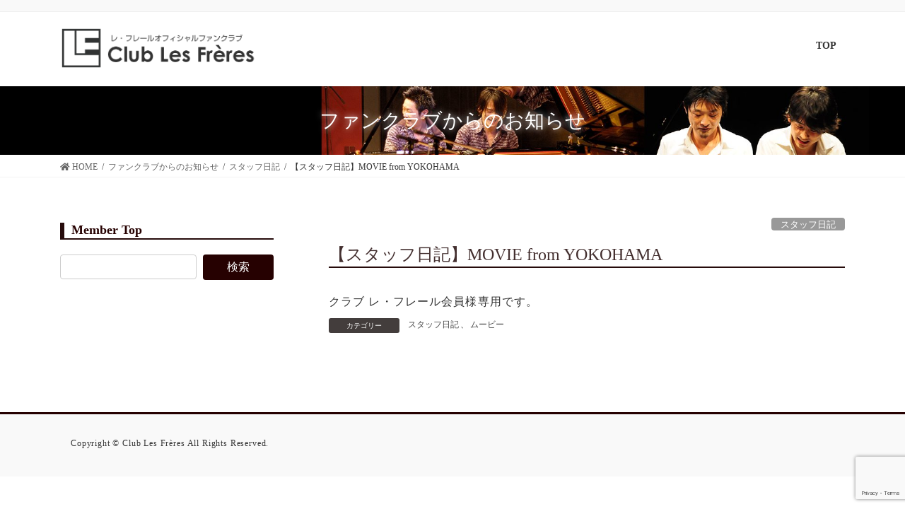

--- FILE ---
content_type: text/html; charset=utf-8
request_url: https://www.google.com/recaptcha/api2/anchor?ar=1&k=6Lc7JmgeAAAAAEYkU7OwDePcgekEOeSXy_sz_b6O&co=aHR0cHM6Ly9jbHVibGVzZnJlcmVzLm5ldDo0NDM.&hl=en&v=PoyoqOPhxBO7pBk68S4YbpHZ&size=invisible&anchor-ms=20000&execute-ms=30000&cb=7984t7g0fd0f
body_size: 48731
content:
<!DOCTYPE HTML><html dir="ltr" lang="en"><head><meta http-equiv="Content-Type" content="text/html; charset=UTF-8">
<meta http-equiv="X-UA-Compatible" content="IE=edge">
<title>reCAPTCHA</title>
<style type="text/css">
/* cyrillic-ext */
@font-face {
  font-family: 'Roboto';
  font-style: normal;
  font-weight: 400;
  font-stretch: 100%;
  src: url(//fonts.gstatic.com/s/roboto/v48/KFO7CnqEu92Fr1ME7kSn66aGLdTylUAMa3GUBHMdazTgWw.woff2) format('woff2');
  unicode-range: U+0460-052F, U+1C80-1C8A, U+20B4, U+2DE0-2DFF, U+A640-A69F, U+FE2E-FE2F;
}
/* cyrillic */
@font-face {
  font-family: 'Roboto';
  font-style: normal;
  font-weight: 400;
  font-stretch: 100%;
  src: url(//fonts.gstatic.com/s/roboto/v48/KFO7CnqEu92Fr1ME7kSn66aGLdTylUAMa3iUBHMdazTgWw.woff2) format('woff2');
  unicode-range: U+0301, U+0400-045F, U+0490-0491, U+04B0-04B1, U+2116;
}
/* greek-ext */
@font-face {
  font-family: 'Roboto';
  font-style: normal;
  font-weight: 400;
  font-stretch: 100%;
  src: url(//fonts.gstatic.com/s/roboto/v48/KFO7CnqEu92Fr1ME7kSn66aGLdTylUAMa3CUBHMdazTgWw.woff2) format('woff2');
  unicode-range: U+1F00-1FFF;
}
/* greek */
@font-face {
  font-family: 'Roboto';
  font-style: normal;
  font-weight: 400;
  font-stretch: 100%;
  src: url(//fonts.gstatic.com/s/roboto/v48/KFO7CnqEu92Fr1ME7kSn66aGLdTylUAMa3-UBHMdazTgWw.woff2) format('woff2');
  unicode-range: U+0370-0377, U+037A-037F, U+0384-038A, U+038C, U+038E-03A1, U+03A3-03FF;
}
/* math */
@font-face {
  font-family: 'Roboto';
  font-style: normal;
  font-weight: 400;
  font-stretch: 100%;
  src: url(//fonts.gstatic.com/s/roboto/v48/KFO7CnqEu92Fr1ME7kSn66aGLdTylUAMawCUBHMdazTgWw.woff2) format('woff2');
  unicode-range: U+0302-0303, U+0305, U+0307-0308, U+0310, U+0312, U+0315, U+031A, U+0326-0327, U+032C, U+032F-0330, U+0332-0333, U+0338, U+033A, U+0346, U+034D, U+0391-03A1, U+03A3-03A9, U+03B1-03C9, U+03D1, U+03D5-03D6, U+03F0-03F1, U+03F4-03F5, U+2016-2017, U+2034-2038, U+203C, U+2040, U+2043, U+2047, U+2050, U+2057, U+205F, U+2070-2071, U+2074-208E, U+2090-209C, U+20D0-20DC, U+20E1, U+20E5-20EF, U+2100-2112, U+2114-2115, U+2117-2121, U+2123-214F, U+2190, U+2192, U+2194-21AE, U+21B0-21E5, U+21F1-21F2, U+21F4-2211, U+2213-2214, U+2216-22FF, U+2308-230B, U+2310, U+2319, U+231C-2321, U+2336-237A, U+237C, U+2395, U+239B-23B7, U+23D0, U+23DC-23E1, U+2474-2475, U+25AF, U+25B3, U+25B7, U+25BD, U+25C1, U+25CA, U+25CC, U+25FB, U+266D-266F, U+27C0-27FF, U+2900-2AFF, U+2B0E-2B11, U+2B30-2B4C, U+2BFE, U+3030, U+FF5B, U+FF5D, U+1D400-1D7FF, U+1EE00-1EEFF;
}
/* symbols */
@font-face {
  font-family: 'Roboto';
  font-style: normal;
  font-weight: 400;
  font-stretch: 100%;
  src: url(//fonts.gstatic.com/s/roboto/v48/KFO7CnqEu92Fr1ME7kSn66aGLdTylUAMaxKUBHMdazTgWw.woff2) format('woff2');
  unicode-range: U+0001-000C, U+000E-001F, U+007F-009F, U+20DD-20E0, U+20E2-20E4, U+2150-218F, U+2190, U+2192, U+2194-2199, U+21AF, U+21E6-21F0, U+21F3, U+2218-2219, U+2299, U+22C4-22C6, U+2300-243F, U+2440-244A, U+2460-24FF, U+25A0-27BF, U+2800-28FF, U+2921-2922, U+2981, U+29BF, U+29EB, U+2B00-2BFF, U+4DC0-4DFF, U+FFF9-FFFB, U+10140-1018E, U+10190-1019C, U+101A0, U+101D0-101FD, U+102E0-102FB, U+10E60-10E7E, U+1D2C0-1D2D3, U+1D2E0-1D37F, U+1F000-1F0FF, U+1F100-1F1AD, U+1F1E6-1F1FF, U+1F30D-1F30F, U+1F315, U+1F31C, U+1F31E, U+1F320-1F32C, U+1F336, U+1F378, U+1F37D, U+1F382, U+1F393-1F39F, U+1F3A7-1F3A8, U+1F3AC-1F3AF, U+1F3C2, U+1F3C4-1F3C6, U+1F3CA-1F3CE, U+1F3D4-1F3E0, U+1F3ED, U+1F3F1-1F3F3, U+1F3F5-1F3F7, U+1F408, U+1F415, U+1F41F, U+1F426, U+1F43F, U+1F441-1F442, U+1F444, U+1F446-1F449, U+1F44C-1F44E, U+1F453, U+1F46A, U+1F47D, U+1F4A3, U+1F4B0, U+1F4B3, U+1F4B9, U+1F4BB, U+1F4BF, U+1F4C8-1F4CB, U+1F4D6, U+1F4DA, U+1F4DF, U+1F4E3-1F4E6, U+1F4EA-1F4ED, U+1F4F7, U+1F4F9-1F4FB, U+1F4FD-1F4FE, U+1F503, U+1F507-1F50B, U+1F50D, U+1F512-1F513, U+1F53E-1F54A, U+1F54F-1F5FA, U+1F610, U+1F650-1F67F, U+1F687, U+1F68D, U+1F691, U+1F694, U+1F698, U+1F6AD, U+1F6B2, U+1F6B9-1F6BA, U+1F6BC, U+1F6C6-1F6CF, U+1F6D3-1F6D7, U+1F6E0-1F6EA, U+1F6F0-1F6F3, U+1F6F7-1F6FC, U+1F700-1F7FF, U+1F800-1F80B, U+1F810-1F847, U+1F850-1F859, U+1F860-1F887, U+1F890-1F8AD, U+1F8B0-1F8BB, U+1F8C0-1F8C1, U+1F900-1F90B, U+1F93B, U+1F946, U+1F984, U+1F996, U+1F9E9, U+1FA00-1FA6F, U+1FA70-1FA7C, U+1FA80-1FA89, U+1FA8F-1FAC6, U+1FACE-1FADC, U+1FADF-1FAE9, U+1FAF0-1FAF8, U+1FB00-1FBFF;
}
/* vietnamese */
@font-face {
  font-family: 'Roboto';
  font-style: normal;
  font-weight: 400;
  font-stretch: 100%;
  src: url(//fonts.gstatic.com/s/roboto/v48/KFO7CnqEu92Fr1ME7kSn66aGLdTylUAMa3OUBHMdazTgWw.woff2) format('woff2');
  unicode-range: U+0102-0103, U+0110-0111, U+0128-0129, U+0168-0169, U+01A0-01A1, U+01AF-01B0, U+0300-0301, U+0303-0304, U+0308-0309, U+0323, U+0329, U+1EA0-1EF9, U+20AB;
}
/* latin-ext */
@font-face {
  font-family: 'Roboto';
  font-style: normal;
  font-weight: 400;
  font-stretch: 100%;
  src: url(//fonts.gstatic.com/s/roboto/v48/KFO7CnqEu92Fr1ME7kSn66aGLdTylUAMa3KUBHMdazTgWw.woff2) format('woff2');
  unicode-range: U+0100-02BA, U+02BD-02C5, U+02C7-02CC, U+02CE-02D7, U+02DD-02FF, U+0304, U+0308, U+0329, U+1D00-1DBF, U+1E00-1E9F, U+1EF2-1EFF, U+2020, U+20A0-20AB, U+20AD-20C0, U+2113, U+2C60-2C7F, U+A720-A7FF;
}
/* latin */
@font-face {
  font-family: 'Roboto';
  font-style: normal;
  font-weight: 400;
  font-stretch: 100%;
  src: url(//fonts.gstatic.com/s/roboto/v48/KFO7CnqEu92Fr1ME7kSn66aGLdTylUAMa3yUBHMdazQ.woff2) format('woff2');
  unicode-range: U+0000-00FF, U+0131, U+0152-0153, U+02BB-02BC, U+02C6, U+02DA, U+02DC, U+0304, U+0308, U+0329, U+2000-206F, U+20AC, U+2122, U+2191, U+2193, U+2212, U+2215, U+FEFF, U+FFFD;
}
/* cyrillic-ext */
@font-face {
  font-family: 'Roboto';
  font-style: normal;
  font-weight: 500;
  font-stretch: 100%;
  src: url(//fonts.gstatic.com/s/roboto/v48/KFO7CnqEu92Fr1ME7kSn66aGLdTylUAMa3GUBHMdazTgWw.woff2) format('woff2');
  unicode-range: U+0460-052F, U+1C80-1C8A, U+20B4, U+2DE0-2DFF, U+A640-A69F, U+FE2E-FE2F;
}
/* cyrillic */
@font-face {
  font-family: 'Roboto';
  font-style: normal;
  font-weight: 500;
  font-stretch: 100%;
  src: url(//fonts.gstatic.com/s/roboto/v48/KFO7CnqEu92Fr1ME7kSn66aGLdTylUAMa3iUBHMdazTgWw.woff2) format('woff2');
  unicode-range: U+0301, U+0400-045F, U+0490-0491, U+04B0-04B1, U+2116;
}
/* greek-ext */
@font-face {
  font-family: 'Roboto';
  font-style: normal;
  font-weight: 500;
  font-stretch: 100%;
  src: url(//fonts.gstatic.com/s/roboto/v48/KFO7CnqEu92Fr1ME7kSn66aGLdTylUAMa3CUBHMdazTgWw.woff2) format('woff2');
  unicode-range: U+1F00-1FFF;
}
/* greek */
@font-face {
  font-family: 'Roboto';
  font-style: normal;
  font-weight: 500;
  font-stretch: 100%;
  src: url(//fonts.gstatic.com/s/roboto/v48/KFO7CnqEu92Fr1ME7kSn66aGLdTylUAMa3-UBHMdazTgWw.woff2) format('woff2');
  unicode-range: U+0370-0377, U+037A-037F, U+0384-038A, U+038C, U+038E-03A1, U+03A3-03FF;
}
/* math */
@font-face {
  font-family: 'Roboto';
  font-style: normal;
  font-weight: 500;
  font-stretch: 100%;
  src: url(//fonts.gstatic.com/s/roboto/v48/KFO7CnqEu92Fr1ME7kSn66aGLdTylUAMawCUBHMdazTgWw.woff2) format('woff2');
  unicode-range: U+0302-0303, U+0305, U+0307-0308, U+0310, U+0312, U+0315, U+031A, U+0326-0327, U+032C, U+032F-0330, U+0332-0333, U+0338, U+033A, U+0346, U+034D, U+0391-03A1, U+03A3-03A9, U+03B1-03C9, U+03D1, U+03D5-03D6, U+03F0-03F1, U+03F4-03F5, U+2016-2017, U+2034-2038, U+203C, U+2040, U+2043, U+2047, U+2050, U+2057, U+205F, U+2070-2071, U+2074-208E, U+2090-209C, U+20D0-20DC, U+20E1, U+20E5-20EF, U+2100-2112, U+2114-2115, U+2117-2121, U+2123-214F, U+2190, U+2192, U+2194-21AE, U+21B0-21E5, U+21F1-21F2, U+21F4-2211, U+2213-2214, U+2216-22FF, U+2308-230B, U+2310, U+2319, U+231C-2321, U+2336-237A, U+237C, U+2395, U+239B-23B7, U+23D0, U+23DC-23E1, U+2474-2475, U+25AF, U+25B3, U+25B7, U+25BD, U+25C1, U+25CA, U+25CC, U+25FB, U+266D-266F, U+27C0-27FF, U+2900-2AFF, U+2B0E-2B11, U+2B30-2B4C, U+2BFE, U+3030, U+FF5B, U+FF5D, U+1D400-1D7FF, U+1EE00-1EEFF;
}
/* symbols */
@font-face {
  font-family: 'Roboto';
  font-style: normal;
  font-weight: 500;
  font-stretch: 100%;
  src: url(//fonts.gstatic.com/s/roboto/v48/KFO7CnqEu92Fr1ME7kSn66aGLdTylUAMaxKUBHMdazTgWw.woff2) format('woff2');
  unicode-range: U+0001-000C, U+000E-001F, U+007F-009F, U+20DD-20E0, U+20E2-20E4, U+2150-218F, U+2190, U+2192, U+2194-2199, U+21AF, U+21E6-21F0, U+21F3, U+2218-2219, U+2299, U+22C4-22C6, U+2300-243F, U+2440-244A, U+2460-24FF, U+25A0-27BF, U+2800-28FF, U+2921-2922, U+2981, U+29BF, U+29EB, U+2B00-2BFF, U+4DC0-4DFF, U+FFF9-FFFB, U+10140-1018E, U+10190-1019C, U+101A0, U+101D0-101FD, U+102E0-102FB, U+10E60-10E7E, U+1D2C0-1D2D3, U+1D2E0-1D37F, U+1F000-1F0FF, U+1F100-1F1AD, U+1F1E6-1F1FF, U+1F30D-1F30F, U+1F315, U+1F31C, U+1F31E, U+1F320-1F32C, U+1F336, U+1F378, U+1F37D, U+1F382, U+1F393-1F39F, U+1F3A7-1F3A8, U+1F3AC-1F3AF, U+1F3C2, U+1F3C4-1F3C6, U+1F3CA-1F3CE, U+1F3D4-1F3E0, U+1F3ED, U+1F3F1-1F3F3, U+1F3F5-1F3F7, U+1F408, U+1F415, U+1F41F, U+1F426, U+1F43F, U+1F441-1F442, U+1F444, U+1F446-1F449, U+1F44C-1F44E, U+1F453, U+1F46A, U+1F47D, U+1F4A3, U+1F4B0, U+1F4B3, U+1F4B9, U+1F4BB, U+1F4BF, U+1F4C8-1F4CB, U+1F4D6, U+1F4DA, U+1F4DF, U+1F4E3-1F4E6, U+1F4EA-1F4ED, U+1F4F7, U+1F4F9-1F4FB, U+1F4FD-1F4FE, U+1F503, U+1F507-1F50B, U+1F50D, U+1F512-1F513, U+1F53E-1F54A, U+1F54F-1F5FA, U+1F610, U+1F650-1F67F, U+1F687, U+1F68D, U+1F691, U+1F694, U+1F698, U+1F6AD, U+1F6B2, U+1F6B9-1F6BA, U+1F6BC, U+1F6C6-1F6CF, U+1F6D3-1F6D7, U+1F6E0-1F6EA, U+1F6F0-1F6F3, U+1F6F7-1F6FC, U+1F700-1F7FF, U+1F800-1F80B, U+1F810-1F847, U+1F850-1F859, U+1F860-1F887, U+1F890-1F8AD, U+1F8B0-1F8BB, U+1F8C0-1F8C1, U+1F900-1F90B, U+1F93B, U+1F946, U+1F984, U+1F996, U+1F9E9, U+1FA00-1FA6F, U+1FA70-1FA7C, U+1FA80-1FA89, U+1FA8F-1FAC6, U+1FACE-1FADC, U+1FADF-1FAE9, U+1FAF0-1FAF8, U+1FB00-1FBFF;
}
/* vietnamese */
@font-face {
  font-family: 'Roboto';
  font-style: normal;
  font-weight: 500;
  font-stretch: 100%;
  src: url(//fonts.gstatic.com/s/roboto/v48/KFO7CnqEu92Fr1ME7kSn66aGLdTylUAMa3OUBHMdazTgWw.woff2) format('woff2');
  unicode-range: U+0102-0103, U+0110-0111, U+0128-0129, U+0168-0169, U+01A0-01A1, U+01AF-01B0, U+0300-0301, U+0303-0304, U+0308-0309, U+0323, U+0329, U+1EA0-1EF9, U+20AB;
}
/* latin-ext */
@font-face {
  font-family: 'Roboto';
  font-style: normal;
  font-weight: 500;
  font-stretch: 100%;
  src: url(//fonts.gstatic.com/s/roboto/v48/KFO7CnqEu92Fr1ME7kSn66aGLdTylUAMa3KUBHMdazTgWw.woff2) format('woff2');
  unicode-range: U+0100-02BA, U+02BD-02C5, U+02C7-02CC, U+02CE-02D7, U+02DD-02FF, U+0304, U+0308, U+0329, U+1D00-1DBF, U+1E00-1E9F, U+1EF2-1EFF, U+2020, U+20A0-20AB, U+20AD-20C0, U+2113, U+2C60-2C7F, U+A720-A7FF;
}
/* latin */
@font-face {
  font-family: 'Roboto';
  font-style: normal;
  font-weight: 500;
  font-stretch: 100%;
  src: url(//fonts.gstatic.com/s/roboto/v48/KFO7CnqEu92Fr1ME7kSn66aGLdTylUAMa3yUBHMdazQ.woff2) format('woff2');
  unicode-range: U+0000-00FF, U+0131, U+0152-0153, U+02BB-02BC, U+02C6, U+02DA, U+02DC, U+0304, U+0308, U+0329, U+2000-206F, U+20AC, U+2122, U+2191, U+2193, U+2212, U+2215, U+FEFF, U+FFFD;
}
/* cyrillic-ext */
@font-face {
  font-family: 'Roboto';
  font-style: normal;
  font-weight: 900;
  font-stretch: 100%;
  src: url(//fonts.gstatic.com/s/roboto/v48/KFO7CnqEu92Fr1ME7kSn66aGLdTylUAMa3GUBHMdazTgWw.woff2) format('woff2');
  unicode-range: U+0460-052F, U+1C80-1C8A, U+20B4, U+2DE0-2DFF, U+A640-A69F, U+FE2E-FE2F;
}
/* cyrillic */
@font-face {
  font-family: 'Roboto';
  font-style: normal;
  font-weight: 900;
  font-stretch: 100%;
  src: url(//fonts.gstatic.com/s/roboto/v48/KFO7CnqEu92Fr1ME7kSn66aGLdTylUAMa3iUBHMdazTgWw.woff2) format('woff2');
  unicode-range: U+0301, U+0400-045F, U+0490-0491, U+04B0-04B1, U+2116;
}
/* greek-ext */
@font-face {
  font-family: 'Roboto';
  font-style: normal;
  font-weight: 900;
  font-stretch: 100%;
  src: url(//fonts.gstatic.com/s/roboto/v48/KFO7CnqEu92Fr1ME7kSn66aGLdTylUAMa3CUBHMdazTgWw.woff2) format('woff2');
  unicode-range: U+1F00-1FFF;
}
/* greek */
@font-face {
  font-family: 'Roboto';
  font-style: normal;
  font-weight: 900;
  font-stretch: 100%;
  src: url(//fonts.gstatic.com/s/roboto/v48/KFO7CnqEu92Fr1ME7kSn66aGLdTylUAMa3-UBHMdazTgWw.woff2) format('woff2');
  unicode-range: U+0370-0377, U+037A-037F, U+0384-038A, U+038C, U+038E-03A1, U+03A3-03FF;
}
/* math */
@font-face {
  font-family: 'Roboto';
  font-style: normal;
  font-weight: 900;
  font-stretch: 100%;
  src: url(//fonts.gstatic.com/s/roboto/v48/KFO7CnqEu92Fr1ME7kSn66aGLdTylUAMawCUBHMdazTgWw.woff2) format('woff2');
  unicode-range: U+0302-0303, U+0305, U+0307-0308, U+0310, U+0312, U+0315, U+031A, U+0326-0327, U+032C, U+032F-0330, U+0332-0333, U+0338, U+033A, U+0346, U+034D, U+0391-03A1, U+03A3-03A9, U+03B1-03C9, U+03D1, U+03D5-03D6, U+03F0-03F1, U+03F4-03F5, U+2016-2017, U+2034-2038, U+203C, U+2040, U+2043, U+2047, U+2050, U+2057, U+205F, U+2070-2071, U+2074-208E, U+2090-209C, U+20D0-20DC, U+20E1, U+20E5-20EF, U+2100-2112, U+2114-2115, U+2117-2121, U+2123-214F, U+2190, U+2192, U+2194-21AE, U+21B0-21E5, U+21F1-21F2, U+21F4-2211, U+2213-2214, U+2216-22FF, U+2308-230B, U+2310, U+2319, U+231C-2321, U+2336-237A, U+237C, U+2395, U+239B-23B7, U+23D0, U+23DC-23E1, U+2474-2475, U+25AF, U+25B3, U+25B7, U+25BD, U+25C1, U+25CA, U+25CC, U+25FB, U+266D-266F, U+27C0-27FF, U+2900-2AFF, U+2B0E-2B11, U+2B30-2B4C, U+2BFE, U+3030, U+FF5B, U+FF5D, U+1D400-1D7FF, U+1EE00-1EEFF;
}
/* symbols */
@font-face {
  font-family: 'Roboto';
  font-style: normal;
  font-weight: 900;
  font-stretch: 100%;
  src: url(//fonts.gstatic.com/s/roboto/v48/KFO7CnqEu92Fr1ME7kSn66aGLdTylUAMaxKUBHMdazTgWw.woff2) format('woff2');
  unicode-range: U+0001-000C, U+000E-001F, U+007F-009F, U+20DD-20E0, U+20E2-20E4, U+2150-218F, U+2190, U+2192, U+2194-2199, U+21AF, U+21E6-21F0, U+21F3, U+2218-2219, U+2299, U+22C4-22C6, U+2300-243F, U+2440-244A, U+2460-24FF, U+25A0-27BF, U+2800-28FF, U+2921-2922, U+2981, U+29BF, U+29EB, U+2B00-2BFF, U+4DC0-4DFF, U+FFF9-FFFB, U+10140-1018E, U+10190-1019C, U+101A0, U+101D0-101FD, U+102E0-102FB, U+10E60-10E7E, U+1D2C0-1D2D3, U+1D2E0-1D37F, U+1F000-1F0FF, U+1F100-1F1AD, U+1F1E6-1F1FF, U+1F30D-1F30F, U+1F315, U+1F31C, U+1F31E, U+1F320-1F32C, U+1F336, U+1F378, U+1F37D, U+1F382, U+1F393-1F39F, U+1F3A7-1F3A8, U+1F3AC-1F3AF, U+1F3C2, U+1F3C4-1F3C6, U+1F3CA-1F3CE, U+1F3D4-1F3E0, U+1F3ED, U+1F3F1-1F3F3, U+1F3F5-1F3F7, U+1F408, U+1F415, U+1F41F, U+1F426, U+1F43F, U+1F441-1F442, U+1F444, U+1F446-1F449, U+1F44C-1F44E, U+1F453, U+1F46A, U+1F47D, U+1F4A3, U+1F4B0, U+1F4B3, U+1F4B9, U+1F4BB, U+1F4BF, U+1F4C8-1F4CB, U+1F4D6, U+1F4DA, U+1F4DF, U+1F4E3-1F4E6, U+1F4EA-1F4ED, U+1F4F7, U+1F4F9-1F4FB, U+1F4FD-1F4FE, U+1F503, U+1F507-1F50B, U+1F50D, U+1F512-1F513, U+1F53E-1F54A, U+1F54F-1F5FA, U+1F610, U+1F650-1F67F, U+1F687, U+1F68D, U+1F691, U+1F694, U+1F698, U+1F6AD, U+1F6B2, U+1F6B9-1F6BA, U+1F6BC, U+1F6C6-1F6CF, U+1F6D3-1F6D7, U+1F6E0-1F6EA, U+1F6F0-1F6F3, U+1F6F7-1F6FC, U+1F700-1F7FF, U+1F800-1F80B, U+1F810-1F847, U+1F850-1F859, U+1F860-1F887, U+1F890-1F8AD, U+1F8B0-1F8BB, U+1F8C0-1F8C1, U+1F900-1F90B, U+1F93B, U+1F946, U+1F984, U+1F996, U+1F9E9, U+1FA00-1FA6F, U+1FA70-1FA7C, U+1FA80-1FA89, U+1FA8F-1FAC6, U+1FACE-1FADC, U+1FADF-1FAE9, U+1FAF0-1FAF8, U+1FB00-1FBFF;
}
/* vietnamese */
@font-face {
  font-family: 'Roboto';
  font-style: normal;
  font-weight: 900;
  font-stretch: 100%;
  src: url(//fonts.gstatic.com/s/roboto/v48/KFO7CnqEu92Fr1ME7kSn66aGLdTylUAMa3OUBHMdazTgWw.woff2) format('woff2');
  unicode-range: U+0102-0103, U+0110-0111, U+0128-0129, U+0168-0169, U+01A0-01A1, U+01AF-01B0, U+0300-0301, U+0303-0304, U+0308-0309, U+0323, U+0329, U+1EA0-1EF9, U+20AB;
}
/* latin-ext */
@font-face {
  font-family: 'Roboto';
  font-style: normal;
  font-weight: 900;
  font-stretch: 100%;
  src: url(//fonts.gstatic.com/s/roboto/v48/KFO7CnqEu92Fr1ME7kSn66aGLdTylUAMa3KUBHMdazTgWw.woff2) format('woff2');
  unicode-range: U+0100-02BA, U+02BD-02C5, U+02C7-02CC, U+02CE-02D7, U+02DD-02FF, U+0304, U+0308, U+0329, U+1D00-1DBF, U+1E00-1E9F, U+1EF2-1EFF, U+2020, U+20A0-20AB, U+20AD-20C0, U+2113, U+2C60-2C7F, U+A720-A7FF;
}
/* latin */
@font-face {
  font-family: 'Roboto';
  font-style: normal;
  font-weight: 900;
  font-stretch: 100%;
  src: url(//fonts.gstatic.com/s/roboto/v48/KFO7CnqEu92Fr1ME7kSn66aGLdTylUAMa3yUBHMdazQ.woff2) format('woff2');
  unicode-range: U+0000-00FF, U+0131, U+0152-0153, U+02BB-02BC, U+02C6, U+02DA, U+02DC, U+0304, U+0308, U+0329, U+2000-206F, U+20AC, U+2122, U+2191, U+2193, U+2212, U+2215, U+FEFF, U+FFFD;
}

</style>
<link rel="stylesheet" type="text/css" href="https://www.gstatic.com/recaptcha/releases/PoyoqOPhxBO7pBk68S4YbpHZ/styles__ltr.css">
<script nonce="Leam8_GdvlRGSjMUvm3xBg" type="text/javascript">window['__recaptcha_api'] = 'https://www.google.com/recaptcha/api2/';</script>
<script type="text/javascript" src="https://www.gstatic.com/recaptcha/releases/PoyoqOPhxBO7pBk68S4YbpHZ/recaptcha__en.js" nonce="Leam8_GdvlRGSjMUvm3xBg">
      
    </script></head>
<body><div id="rc-anchor-alert" class="rc-anchor-alert"></div>
<input type="hidden" id="recaptcha-token" value="[base64]">
<script type="text/javascript" nonce="Leam8_GdvlRGSjMUvm3xBg">
      recaptcha.anchor.Main.init("[\x22ainput\x22,[\x22bgdata\x22,\x22\x22,\[base64]/[base64]/UltIKytdPWE6KGE8MjA0OD9SW0grK109YT4+NnwxOTI6KChhJjY0NTEyKT09NTUyOTYmJnErMTxoLmxlbmd0aCYmKGguY2hhckNvZGVBdChxKzEpJjY0NTEyKT09NTYzMjA/[base64]/MjU1OlI/[base64]/[base64]/[base64]/[base64]/[base64]/[base64]/[base64]/[base64]/[base64]/[base64]\x22,\[base64]\\u003d\x22,\x22dn7DrkVzw7nDmQQYwrA1K2nDnCNvw5cACAnDggfDuGPClGVzMmc4BsOpw6tMHMKFLwbDucOFwqDDlcOrTsOPTcKZwrfDpB7DncOMVlAcw6/[base64]/DuMOUwq1Ww4klJMO7HwzDtz3CiD4iw681w4rDq8Kyw7HChXI9CkR+VsOmBMOvH8Orw7rDlSxOwr/CiMOCXSszXMOEXsOIwpLDlcOmPDnDkcKGw5QDw54wSxvDusKQbTrCmnJAw7vClMKwfcKowpDCg08lw5zDkcKWP8OtMsOIwqQTNGnCrAMrZ01swoDCvQ0dPsKQw6/ClCbDgMOTwpYqHzrCtn/Ci8OHwqhuAlVMwpcwcWTCuB/Cu8OZTSskworDvhguVUEIRHgiSyvDqyFtw5ALw6pNF8Kiw4h4VMO/QsKtwq51w44nTRt4w6zDiGx+w4VQA8Odw5UEwofDg17ChAkad8OVw7ZSwrJwdMKnwq/DrALDkwTDssKyw7/DvVx1XTh9wrnDtxcRw4/CgRnCon/CikMpwoxAdcKpw7Q/wpNQw7wkEsKUw53ChMKew7dqSE7DrMOyPyMlEcKbWcOZKh/[base64]/CgBHDoMKDwqrCu8OcXsOmP8Odan4nw5l/w67Cv1XDqsOxIsOCw4t7w6HDqFtnHSvDiTTCtgIyw7/ChToMNwLDjcOPezpzw65vV8KZGH3Cmzt3GcOaw55gwpDDk8KDRDrDu8KJwpRcIsONbmDDvBQfwo5ww4RzIEchwrbDvsOTw5wkMmtSGzDCmsKldcKDdMOLw55dHR8twqczw4/CuGsCw7HDt8KTCsONAcKjbcKBbALDhmJ0ZSnDh8O0wrBsB8K/w6/DqcOhNHLCmT/Ck8OHC8KTw5QLwofCn8O4woDDmcKaRsORw7DCp14mTcO3wqPCp8OSPnPDtFQBP8OdI2BMw7/DisOodwzDvyQjdMKkwrt7aiNlISbCjsKjw7NEHcO6BXXDrhPDkcKewp5mwogWw4fDug/DoxMHwqnCk8OuwpRFK8ORS8OvOnXCmMKTZAkkwpsMf001YxPCnMKBwox/N1FaE8O2wqjCjlTDscKHw45/w4tsw67DlsKqLn4pVcODOhTDpB/DnMOMw452CHvCrsK3UnLDgMKBw4QOw6dRw5tHI3fDtcKQB8K5VMOhIlZ2w6nCs2hbcibDm3I9I8KCIklRw5TCs8OsBm3DhcODIsKjwprDq8OfL8Oew7Qlw4/Dj8OgcMOiwonDj8KZZMOmfFXDlC/CiQxkVcK9w6TDlcO6w7YPw5c/LcK0w7R7JXDDsANfOcO/PMKbbz85w4hPcsOGcsKzwq7Ck8KwwqRbQxXCicObwqPCqgbDph7Dl8OkOsKpworDskvDs2XDl1LCkFguwpU8bsOAw5DCh8OUw6QWwqHDkMOvSwxaw5tfWsOJREt1wq0Nw6HDlXpQXkTCoQ/CqMKpw714R8O6wrQmw5wpw6LDosKvB11/[base64]/VE8RO8Kmw6MJwrrDocOdwp3DgMKGWh7CgcKfZxcbf8K5W8OLeMKCw7ViD8KWwp8fJw/DmcK7wojCoUN5wqbDhX/[base64]/Cp3EmKz9mOALCk8OLw7EBwrMTw6s7HsKqGsKfw64Awro3ZFnDm8Kvw7FJw5zCvzcuwoUfU8K7w6bDosOWV8K7PgbCvcKBw7zCrCxffDUowpgySsKJF8K9BkPCn8O+w7rDs8OyB8O8c0QnHVB7wo7CtH8jw4HDo2/CrVMvwprCmsOLw7DDtCrDgcKFHxYjPcKQw47DvHFSw7DDusO7woHDmMKDFXXCrjlFIRtPKQTDrmXDilrDlH9lw7c7w5zCv8K/fEp6w5DDjcO6wqRnfQ3CnsKcWMOhY8OLM8KBwrBQDnobw54Qw4HDn03DksK/eMKtw67DpMOPw5nDnwogT0Rew6FgD8Krw6IXHi/DnSHCj8KxwoTDncK5w6XDgsOlGVTCssKnwqXCtkzDosKYBmvCncODwqvDiQ/[base64]/CvsK8wp9Sw4tMwo/[base64]/DscKdLn/[base64]/Ck3kdbgQlwp7Dhz8Yw6DDlcK5bMKHWcKqwqjDssOaC2rDs8ODDno7w73CvcOpP8KlLHDDpsK9dAHCi8KjwopGw5xMwrbCnMKvQlgqd8K9ZwLCoUNyXsKGFDzDsMK7wpxROG7CiEjDqSXDuijCqSgmw4AHw5LCsWXDvlFNScKDIWQlwr7CmsKaYA/[base64]/wqItNcKwwowqBCvCmkHCrMK5w6pORcK9HsOkwrDCh8KmwqsaPcKhVcKyUsK2w7FHbMOQCloFTcKYIk/[base64]/d8OFDi3DkD94ADXCn37DrjM2Z8K+w7PCv8KfKxJ7wrVkw6ZMw44Ic08Hw7AVwqDDpX/CnMOrHBdqDcOOZyAgwp58X2cFU3pARC09OMKBV8OGUsOcKQfCmC7CsylJw7pTTHc6w6zDr8Klw6nCjMKqJVHDnCNuwolow5x2W8KuVn/[base64]/DqcO9OcKFw4TDncOjw4HCmiDDhsKZT8Orwro5w7XCk8Kmw77CocKBS8KJdnx8Z8KNDiLDgBrDkcK9K8O2wpHDkcO9HSstwpvCkMOpw7UEwr3CiR3Dl8Opw6PDgcORw4bCi8O2w4MpBwgaJTvDoDJ0w7gsw41TUX0DNHTDmsKGw6DCsXLDqsOuDA3Ch0fCgsK/[base64]/Cm3gAccKSdMKnT1w6w7vCrS5owpg0CsKuYcOxAhLDt00sCMOzwq/CshHCusOLWMKLZH8oJko0w64EOQTDqTsEw5nDjz/CsFlPJQzDjAjDpsO2w4YxwoXDucK2M8KWGyNYfcOuwq0oPnHDlcK1G8KKwqTCsjRgCcOow7IsY8KTw6c+XCA3wpF5w6fCqmp/U8O2w57DtMOjDsKMw5B6wppEwp99w7JSGCIEwqfCl8OyWQPCgxAIeMOoEcOXHsKLw7ATIAfDnsKPw6DDqcKnw4DClSbCqw3DqyrDlkjCkDjCqcOdwpHDr07ClENiaMKzwobCnwLCsW3Dqlsxw4I+wpPDgcKew6/DgzkmV8ODw7zDscKDYMOZwq3DvcKTw5XCtwxSw6hpwpBuw7V6wqbCohVMw7psI3DDt8ObGR/DrGjDksOTFMKcw6Nxw5RJAcOLwoDDnMOpKFjCrGduPyTDqjYGwqV4w67CgmsHKifCgEoXUMK6CUBhw4IVPjt2wrPDpsOoG0dIwqRaw4NuwromJcOHTsOGw5DDhsKow6nCt8Oxw5gUwprCmhMTwqHDvC7DpMOUIT/Dl3HDiMKbccOJGwJEw68gw6AMLGnDnVl9wo43wrpvLlJVVcOjAcKVb8OGNsKgw4dJw47DjsOUKybCngN/wosOVsKAw4/DmXs/W3LDpRLDhl12w5XCiBEJNcOWPzDCs2DCsCZybC/[base64]/MFMzW2gRwqjDg0LDqSjCp8KHw7E/[base64]/[base64]/[base64]/Cr2gJU2JqNcOLwpjCjVpzY2N7QQHCosKRTsOrR8O9McK6OMOIwrlGagDDrsO/[base64]/[base64]/CvsOTw7/CnMOxQsO8w6YSw7XCg8KiKEp/ajgcL8KlwqrCm0XDoV/CiR0VwoAuworCtsO/LcK/[base64]/PiXDuMOKHMONw6bDksOaw4NEw4vCrsKQwrHCg8KPKmrChCVTw5PCtjzCjkLDlsOUw5EESsKDesKYKXDCtAMQw4XDjsK5w6Nfw4/DnsK4wqbDnHcVA8OywrTCusKcw7NbBsK5f1XDlcOoEwDCiMKqacKcBGlyCiBHw7IhBEZGYMOLWMKdw4DCq8Kzw7QDQMK/bMOhTjpBJ8ORw4rDs3zCjETCuFnDs3JMEMOXc8Oyw5wEw7F8wrI2NXjClMO9RFbDi8O3b8O/wpkSw4NrOcOTw5nDq8ORw5HDpB/[base64]/[base64]/CrC3DoykQwpzDvMKSYwxdw65CN0nCg8Ocw7nCmQLDvg/DoTfCqMOdwqBKw6c3w73CsVbCucKnUMKmw7UWS0hVw589wr51bHxJTcK+w4RAwoTDiig1wrzDumHCkUrDuDI5w5DCqcOgw6/CmQw9w5Q4w7JtH8OiwqPCicKBwpHCv8KjQkgFwrnCusOsczDDlcOEw48Pw5DDqcKaw4x4f0rDkcKJJg7CvMKrw6p7biZCw75KYMOcw5/Ck8OyClkwwqQQdsO/wqZ8CT1gw4lkbkvDncKYeEvDtnctVcO7wq/Ct8Oxw6HDv8O6w69YwobDksOywrBEw5PDs8ODw5HCoMKrej46w6DCrMOMw4/DmwAOIBtEwozDmsOyNG/DtzvDkMOrSz3ChcO/[base64]/[base64]/DkSBGwozDjiXCkcOTGng1worDtsKFByXClcOcw5NFEGbDjmvCuMKOwqLCjAgYwq3CrhrCmcOvw5YowqgYw7fDiCIDG8Ktw4DDkGI6T8OtbMKJDQHDgcKKai3Ci8KBw48twpoSEybChcKlwod4UsO/wowKScOvFsOBHMOoGyh8w409wrxFwp/Dp0fDrFXCksOxwpTCs8KdL8KHwqvClk/Dk8OaecOnU2kfCCYGGMKQwoDCpCAaw77CjGnCo1DCoDNwwrzDnMKkw4JGCV8yw6bCr1nDrcKtJ3sww60ZbsKhw6AqwoIiw5nDs2XDqRFaw4MVw6QKw4PDg8KVwpzDkcKCw4IfG8K0w7TCoxzDjMOvbX3CtC/[base64]/Ds1RPC8OrCsKFWMOtNsOwAgLDucOiwr8/[base64]/[base64]/T0nChxPCpcKWw7LCvAV3FcKDAMOswrvDjHvDqEfCp8KrE1EFw6p6Hm3DnsO/[base64]/Do8KTwpZqUGU/w5dDw4bCsyXCimMjaBIxGXrCmsKyU8KfwodxFsOzCMK/VToXc8OECkY1wrJNw7MmT8KPD8OGwprCrV7Cly0cR8KawrfDjUAyJcKJUcKrUl1nw6rDk8O8SWPDk8KKwpMiZBjCmMOuw4ETDsKAdAnCnEdxwoQvwpXDtsKIAMOCwpLDtMO4wrfCsHotw77DlMOsSgXCmMOHw7FEBcKlTDsyKsK3TsOXw5/DpnEfKMKVXcOUw6LDhwLChMOCIcOFAFPDiMKXDsKLwpE6eiRFcsKZKcKEw7DCucKgw64wasO7KsOCw7ZAwr3DtMKAPxHCkhs1w5UzCXosw6vDmg7DssOUeXNAwrMsLAzDm8OcwqrCqMOlworCvsO6w7LDggYTwrDCr0/Co8Kkwq8XQEvDuMOkwoTCjcKJwpdpwq/Diz0GUWzDhjrCqH4xYljDjBgAwqvCjxILO8OPWH9HVsK7woLDhMOuwrfDgAUTbcK4BcKaFsO2w7sXBMKwA8KJwqTDsmLCh8KJwolCwpHChGIuEHfDlMOiwqVQRWwtw70iw7UtcMOKw7/Ch25Pw7oyLFHDr8Kew4gSw4bDjMKUU8O8HyZYHhh9XsKJwpLCisKwHQVjw7xCw5vDrcOsw4oIw7bDtxN6w4/Csh7Cs2DCn8KZwooVwpfCrMOHwoomw4vDp8OEw7TDqcOnTMOyMH/[base64]/fW/CuhXCssK4KjHCtsKywrbDusKiAR1AE3JtfMOPw7UTIjPCqXlfw6fDiUVKw6cnwpTCqsOYfMO8w6nDj8OyAXvCqsK4B8OUwplewrPCn8KkKmLDo0EXw4fDl2QeVMKrYV93wozCv8Krw5PDnsKCRm3Cqh9+K8KjIcOob8O+w6pAHy/DnMOCw7nDvcOIwqvClMKTw4k3EcKuwqPDoMOxUCfCkMKnRsKMw4NVwpjCpsKMwoR1H8O2WcK7wp43wq/[base64]/CMOFdxjCkHEPwr7DlsKawoxdIQbDrMKcKMKRBnHCnzrDmsK7ZRRFPBzCo8ODw6wqwoFQPsKMUcOYwprCt8OeW29lwpRqdMOqJMK5w6DCpmZ1a8KzwoZmPwYeKsO0w4PCgGHDtMOjw4vDkcKZw5/CiMKlK8KqZzIweVTDuMKuw74MEcO8w6rCk1PDg8OKw5/ChsK9w63Dq8Oiw5/Cq8K6wokZw5N2wrPCosKqUUHDmsK2ATF+w5koAiMTw6DDmgzClFDDj8OBw4grGEXCsSpIwo3Csl/DisKKU8KaOMKFWSTCncKWcEjDoXoxSMK9f8OQw5Efw4trHi5/wpFLw5U/S8K1F8K7woFpSsO8w4bCosKAMCtfwqRBw7PDrTFbw6zDtcK2NT7DncOcw6JhPMOLPsKSwqHDq8OSKsOmSiBXwrtyDsOTYsOlwpDDuVl7wopXRmQDw7/CsMKpd8O0w4ENw6TDucKuwpjCpwABN8KmccOXGDPDmFvCiMO+wqjDgMKBwpDDlcK7AHBlw6kkSgUzdMOFfXvDh8OdRcOzacK/w5vDt3XDpRlrw4dxw4VMwpLDhmRFFsODwqTDlnUcw75cPcKJwrbCpsO1wrF8OMKDECRGwqTDocKWfcKgKMKHOMK3wqI1w6LDsF0nw5hvCRkxw5DCr8O0wobCq1FbZcO/wrLDs8K+PMOyFcOLfxgcw7pXw7LCnsKnw7DCssOdAcOWw4xvwooPT8O7wrXCh3Fve8KaMMOVwogkJVPDh1/DhXXDg2jDgMKLw686w4vDhsOhwrd7GjDCmQjDlDdOw54hX33CtHvCncKjw6ZTW1Azw6bDrsKww4PCpsOdTHgkwplWwolSXAxWQsObXhDDvsK2w4LCl8KSw4HDqcObwrbDogXCvcOtFTTCqCEUHmhGwqXDksOFIsKcNcKeLG/Cs8K9w58VTcO6J2FWRMK1TcOnayXChnLDrsOSwo/Ch8ORdsOewpzDkMKPw6rDk3I6wqczwqIRJixsfQoZwp7DhWXCvlHCihHDkhzDrnzDqxbDvcOLw5ckLlDDg2tjHMOLwoIXwpXDvMKQwrIgwrlPJ8OGDMK9wrlDNMOEwrvCvsKuw7Zhw54owq09wp9WAcO/woR5DjTCr1E4w4rDrl/DnsONwogSOErCpnxmwoJnwrE3E8OLYsOMwr8kw6RPw7BUwqNXfk3CtRnChSDDglR8w5XDhMKGQMOcw5XCh8KQwqTDtsKowoLDsMKWwqTDsMOZCnBebmspwoPCighPLsKNGsOGBMOAw4MJwrnCvhJ5wohRw55fwr0zYXg3wosUFWYgP8KQJsO9YTUtw7jDisOtw5/[base64]/DuBELwpIfwodtwrEkBMO/[base64]/aiEdJmRAwoPCtj5fw4LDn8OwNiM3w4jCisKNwqNUw58ew6rClWpow6ApEytEw4LCpMKEwofCgT/DmB1vacK1PMK6w5XDgMOVw5MVGFN5bCwTa8OnFMORPcOxV1LCqMK0OsKzOMK5w4XDmzbCvCgJTXs5w7jDk8OBOh7CrcKdc1nDq8OmEA/DixjCglTDmQXDocK8w4kwwrnCm3g3LWfDicOAIcKnwpthXHnCp8KCEwE9wokfNx01SU84w5fDocO7woxRw5vCucOhGcKdJ8K7KSnDmsKiHsObFcOFw7B9VAfCncO+XsO1DMKpwqBhbS10wp/DslZpO8OXwrbDmsKvw4hww4/Clhs9BXoWccK+MsK7wr4hwqBVY8KUSndzwovCvGTDqVvCjsOjw7HCncKEwoxew4M7TMKkw5/DiMKGBG/CmxFgwpHDlGlYw4NsWMOeVMKcCFoVw6BTJMO9wqvCt8KgacO5D8KNwpRvbGzClcKYAMKlUMKpPXgkwrtGw6wvdsOywoHClMOIwo9TLsKnSRoFw6sVw6vCrFLDk8KYw7oQwrbDscOXA8K5AsKySSNTwqpVKnXDsMK9LRVEw6jCqcOWIMOZHk/CpXjCs2AREMKAE8K7ZcOHIcOtcMO3JsKSw5DChDbDqH7DgsOReGLCpgTCosKWYMO9wr/DrcOZw7ZQw4PComITEHHCtcKywoLDnyjDmcKXwp8CCsK6AMOyUcKBw7pyw6HDg2vDsGrCj33DmDbDnhvDosOywqdzw6bDjsONwrtUw6sYwo4ZwqMhw7/[base64]/w6kLHcKac8Ktw5hLNMORw7XCiMO2VjvDqy3CoHcawpMibU9ILRLDm0fCncOPWCpfw6pPwosqw53CuMKKw7EUW8Kew7BSw6cAwp3CtTnDnV/CisKsw7XDkVnCrcOuwrDCh3DCnsKyb8OlKQzCimnCqgbDr8OzAnZuwrnDksOQw4JsVwdAwqLDuVPCg8KEXRTCl8Ocw7LClsK2wrLCjMKHw6wPwrnCiBvCnQXCiQfDqMOkFBnDlcKbKMObYsObLXVFw5/ClUPDuCshw47ClsO9wr5QL8KkPi1xXMKTw5gzw6XDgsOXEsKQThpmwoHDvmPDvgpsKj7DlMOZwp1gw5N4w6/Dn3/CmcOCPMOVwo4aa8KkAsKFwqPDomNnZ8ObUUjDuT/Du2FpYMKow4/Cr0RoTcODwqpGBcO0ejrChsKdIsKvRsOJLwbChcKkN8KmNSA9IjrDjMKLOsKYwpFvXENAw7ApBcKNw6DDrcOxFsKDwqdddQzDo2LCghF9KcKlM8Oxw7TDsy/DksK2TMOuHl7DoMOGLU5PVmTChTLDicOlw6jDrSPCg0J9wo8qfxYDPV50VMOrwq7DpxfCjhDDnMOjw4NqwqhwwpY9RcKkTsOFw6tHKSwSbnbDi1AXSsOPwo0Zwp/CscOmSMK9wq3CnMOnwqHCucOZBcKFwoR+U8OvwoPCicOywpzDscOkw6keOcKEbMOgw4zDksKdw71ewpPDg8OxWzwaMSBHw5BRRVg5w5YFwqo6GnjDgcKew7R9wp8Acj3Cm8KDcA7ChAdewrLCisKjfC7DpwY4wq/DvsK/w7/[base64]/MSzCssOIw75ywpEew40ufQbDoAfChHUrN8O8NSvDtcKKB8OEWEjCmcKeGsKjZAfDqMOyc13Cr07Dg8K/C8KcG2zDqcKERzA1SmwiRMOQA3hIw55VBsK/w6Rawo/DgXIyw67Dl8KOw7zCt8OGN8KoKzwgMTwTWxnDtsO/G014NsKbRwfDssK0w7jCtVkbw53DisOyWj9awrojMMKcfcOBTizCgMKnwqEqJHbDhsOMKsKew7gVwqrDtzPCkxzDjQh5w4U4wpLDvMO4wpI7c1LCksOPw5TDszx4wr3CucKKDcKZw4DDlRLDjMK4wp/CrMK/wrnDu8OdwrbDq3bDuMO2w71AXDpDwprCssONw7DDvRc9NxnDtH1PQ8KVc8OUw57DvMO3wo94wqVLFMOddirDiSrDmV3CicKjCsOrw7NDNcOmBsOGwpPCqMOCNsO8XsOsw5DCgEIII8K1dhDCvUTDqUrCgUI2w5UcAlbDn8K7wo7DpMKTH8KCHcOhUcK4YMO/MGJdw5QleEg7wqDCrsOOMRXCtcK9FMONwqwtwp0BA8OTwqrDhMKGI8OFPhPDlMKzJT5JRWPCvU1Ww51JwrjDtMK2bsKALsKXwoNYwqE/CEFtIQjDvMO7wq3DrMKlY19FCMO2AyUNwptvH3NfEsOKRsOPPw/Cqh3Cty57woDCo2rDhRnCqEVxw5txQjcVB8K3D8OxJTsEOwNNQcOHw6/[base64]/w4Z1GsOVwp9LSMOZwo9Ww7VLZsKlw5RYw4PDmncFwprCvcKHK2/Cqxh/LADCtMOqeMKXw6nDrcOFwqkzWnLDtsO4w4bCkMKuWcKlNUbCm05Iw6tWw6HCocKpwqjCgsOQRcKKw6hQwpQHwoDDvcOFOnt+QERawpJVw5wAwq/DusOYw5PDjFzDnW7Dr8KyLADCjMOTYMOIe8K+ccK7YwbDhcOrwqQEwrfCtEdoHz3Cu8KIw7kgUMK7THjCiQDDizsvw5tUfzdrwpooYsOENHnCqgHCp8O7w65vwrlgw7/Cg1XDlMKgw6pDwo8Pwp0SwrdpZiTDh8O8wplvK8OiHcOuwoJxZi9ObxQjCcKow60Yw6bChAkcwr3CnRo/dMOhfMKPeMKpRsKfw5QJCcOcw4wlwqvDggoYw7IsCcOrwqhpKWRpwqIkc17DpEd7woJZBMOVw7jCjMK+Bk12wrlCGRfCpgjDrcKgw4ENwqp0w4/Dp1bCuMORwoDCtcO7XkYaw4zCtB/[base64]/wqEUw6J6U8OeUwvCpMOwwoXDvsOsW1rDh8OLwpgYwrIvEFFIP8OgPSpuwqnCr8ORazMOalV3JMOEYMOYHi/CqjwXfcKBPcOpSn04w7jDu8KXMsOcw4xKKWXCoX5uRBrDqMOIw7nDvyDCnzTDnE3Cv8KjNxgrWMKmW3wzwq00wpXCh8OMBcOHKsO4LAxQwojChypVE8KowofCucK9D8OKw7XDt8O/GlYmCcOwJMOwwpHDoVzDr8KnXm/CksOYWy/DjcOEUhNpwpRDwqMdwpnCi13DisO9w5ARd8OIEcObBsKRTMKtG8OxTsKAJMK1woAfwooJwrofwrFbWMK2ZEbCqcK/Tykjc0UuB8KQXsKmBsKpw4tLW0nCn3LCr33CgMOJw7NBbBDDmcKkwr7CjcOqwpTCgsOTw7pMb8KdJxg+wpbClsOJHQrCsn1ka8K3LE7DuMKUwo5UF8K/wpNHw7XDssOMOg8Yw4fCpsO6GkM8w5XDkgLDhXLDrsORKMK1OiU5w4zDumTDjCnDtWJGw6UOa8KDwqrChxduwoc5wpcTVcKowpEzOzfCvQ7DlMKjwqN9LcKLw6oZw6hiwoR4w7dPwrcLw4/CjsOIAFfCjGRPw7U2w6LCu1/[base64]/CuhvDpMKDQ3/CoMKSKV7Dg8KSLV1/CcO2dcKGwqfCmcOGw63DsEEULHDDr8KDwrNiwpPDpUTCuMK4w5vDl8O0wqEQw53DusKYaRPDjEJwDSbDrg51wolXMFHCpBXDucK+eSbDqcKEwo0fHiFeWcO2AMK/w6jDusKKwobCuU1YaE/Cs8O9IcKjwoNZYGTCvsKbwq7Du0U8WgrDgMOdW8KPwr7CozRmwptRwoHCmMOBRMOxw43CpV7CjXsnw5fDnVZrwpjDhsOhwpnCgMOpdMOlwrrDmUzCh2jDnGRYw6fCjW/ClcOEQUsOb8KjwoPChx5LAzPDo8K+OsK6wqnDtCrDnsOPaMOpHUMWFsOZWsKjZHYeHcOwKMKdwrfCvsKuwrPCvSJ2w6x6w6HDrMORe8KIUcOdTsOwO8OSJMKQw6PCuT7ChH3Csy1CBcKxwp/ChcO8wpfCuMOjeMKfw4DDsgkrdTLCojfCmEF3E8ORw6vDjSLCtHMiJcODwp1NwoU5UnrCpnE3bcKAw57CnsOkwp4ZbsK9BsO7w5Bywol8w7LCl8KYw44LBh3DosK/wpEGw4AvC8KxJ8Oiw5HDjVIVccOoWsKnw4zDncKCen5swpDDmArDuHbCtg1ARxB5D0XDo8OSKlcWwqHCo2vCvUrCjsOowqzDt8KieQvCsRTDhzZvaijCvBjCvUXDv8OGEkzDmcKiw4rCpk51w4MCw47ClBbDhsKuJsOpwovDj8KgwobDqS5bw4PCu198w5/DtcOHwqjCtB4xwqXCqW/CpcOvLcK5wq/DpGUAw6JZRWrDncKiwqwCw6h8fjZew67DlxhkwpR3wprDmhUmJQpJwqsfwpvCsl0Vw7txw6XDsVrDucOaEsO6w6fClsKLYsOYw40MT8KCwpATw64ww6bDlcOdLmoywrvCuMOwwpxEw7DChlbDlsKPMX/[base64]/DgsO3CFwGa8OKMiQXwqF3NMOMe8OUI8KtwpR6wpvDmcKTw50Aw7p1eMOQw7jCtUPDtVJIwr/CgsOeF8KcwotXDX3CoB7CvcKRM8OsDMOlMhzCl20dDcKBw6/CuMO2wrp5w7XCtcKSO8KODE5tHsK7NCtuQmTCtMK3w6EHw6TDnQPDscK4WcKrw7IcRMKWw7XCjcKdZB/Dl1jCiMKZbcOJw6/CoTvDvx8QDcOmEcK5wqHDpRbDkMKRwqvCmsKrwrxVDRrCmsKbQEELNMKRwrM5wqU3wqPCpgtNwqYmwrvCmSYPXkcECVLCkMOMRMOmYzgBw65NNcOLwpJ5RcKuwqMHw5/DjX4nTsKHF0JGE8OqVUDCoF3CiMOnWSzDiyslwqpWTzEfwpXDtw/CsEpiEkokw7rDkSxfwqB/[base64]/D8OlZMKiw4bCjRBjAg5mRBrCokPCmAjDpkjCuHQUYUgdMcKcQR/CiGDChUPDrsKKwp3DiMOEN8K4woQ5YcOjFMOhw4jDmDzCiRZHNsKtwpMhKEdkU2YpHsOLR2vDtsOvw5I4w4FRw6BBPBzDgw7Cp8Ocw7jCh3ABw4nCqnx6w77DkAHDrCsgMRrDtcKOw67Cg8OgwqFww4HDphDCjMOvw7/CtGbCmQjCisOraD9GNMOswrJywovDhG9Iw74Qwps8KsOIw4hrT2TCr8KIwqNBwoE6f8OdP8Kuwo5zwpU3w6d6w4zCqSbDs8OzT1DCuhtPw6HDusOrwqN1BBLDtcKew7lUwrt3TT3CtzFswpvCuC9cwqEOwpvCjj/DksO3dyV4w6gfwqQbGMO5w5phwovCvcOoAzkIXXwEWCIIJgjDhMO4enRwwpnDo8Otw6TDtcO1w65vw6rCocOVw4zDkcOiKTp5w6BvXMOLw5/DpjPDocO+w5xkwoZpO8OsDMKWSlDDkMKTwpHDkFc2YwZtw40QcMK5w7/CqsOaS2hRw6RlDsO+Q2jDj8KBw4NEPsO+dnDCkcOOL8KpOlwsRMKXVw8eBQc3w5DCtsOVaMOjw414SgzDuUXCoMOjFl0wwqhlJ8O+JEbDi8O0d0dZw6rDsMOCE2NxaMKswox8agJ0W8OjbBTCuwjDoR4jBmPDsAZ/wp5/wrlkMjISBk7DtsKmw7ZsRsOleyFNAMKedUxewr4XwrvDgmx5dGzDig/Dp8KiMsOswpfCoWNiScOMwoReWsOSAmLDuXsKIkINIFLDqsKfwobCpMObwr/CucO6AMKVAVIDw6DDgFhHwoJtWsKvSC7CmMKUwrvDmMOawpXCrsKTN8KZHcKqw47CiyjDucK7w6ZTY1FhwoHDg8OBRMOWOsKNJ8KwwrAPEUEZWDlDT2TDhQ/DmwvCvMKFwqvCgm7DvsOOBsKlIMOvKhg/wrVWPAgZwoIwwo/Ci8K8wr5zT1DDn8OUwpbCnm/DqMOtwqhldsO4wqF+KsKfbHvDvlYYwql+FUnDgjzCvzzCnMOLKcKtWnjDgcObwpLDkxVAw47Cm8KFwoHCmsOcBMOxHVoOHcKpw7Z2NxPCtUbCs2rDssOlAUI5wplOVyd8GcKIwrrCs8OVUWHDiw8IRj1dCkrDs2kiNBDDp1DDsjR5IUHCrMOswq3DusKewp/CumUPw6jCrsKawoY4AsO6RsOaw6saw4xKw4DDqcOIwqBpD0RfdMKVSAIjw6F5w4JMYDgPMRHCrVHChcKiwpRYEig7worCrMOBw6Qow4vCmcOfwq8RRcOQG0fDiA5eZm/DhCzDp8OLwqISw6N9ehlNwrXDjQMhWwoGYsOgwpvDvz7DqsKTI8OnJEVoR0TDm2PClMOCw5bCvx/Cs8KpCsKkw7Ejw4/Dl8OOwq9YCcOxRsO6w6bClXZkVj7CnxDDpF3CgsKJaMO/[base64]/wpd/NjRmwovCtUTDrcK7YsO2w5rCoiwKQAPDhmVTQmDDsggmw7w7dMOawq1yTMOEwpUOwpEDFcKjCsKgw7jDtsOQwqUDP27DhVHCjG0TdwE9w6Yqw5fCnsOfw50bU8O+w7XCqQ3Ciz/DlXPCscK3wptYw7fDisOYMcOaaMKUwpV/wqE4PU/DgMO5wqPCpsK1CmjDhcKswrnDthEfw7AXw5d4w5EAA1wUw53DncOfCAdKw6cIbW9cecK9TsO9w7RKbUjCvsO5cmXCrEMjI8O7fDDCqcOlDMKTZzB4blfDrcKzTVwdw63CkhvDicOCCSnCvsKgVVUww4tswpAbw4MRw5N2YMOjLk/Dp8KoO8OfDnBFwpDDjlPCkcOiw6Fgw5MBd8Oqw6pyw5sKwqXDusOzwqA0EU0pw7fDisK2dcKVflDDhSEXwo/CucKGwrMWECQqwofDusKvLhp+w7/CucO7BsOIwrnDi11QJnXCrcKDLMKqw43Dm3vCkcOFwq3DisOXHQwiccOYwrV1wqHCgMK8w7jChT3DkMKtwrsqU8OBwqFSKMKcwo9WLMKpD8Ktw6dgOsKXMcOAwoTDuUdiw5lqwqRywq4pNcOvw6d0w64Gw5tiwrrCsMOQw7pzPUrDr8KCw68YTsKmw6Yaw7otw67ChX/[base64]/[base64]/Cm8KjScOLwphqw5ZHw71pAcOGUhXDuhJ/wpjCrsO5F0bCphxawogOG8Kmw7TDgU/Cj8KzbQTDv8KfV33DjMOBHwjCix/DqXtiQ8Kow6Ytw6PDkXPCtsKlwr7DksK+R8O7wqhQw5DDpsOqwoh4w7nDtcK0V8OLwpUbScOFIxtqwqzDhcKowq0KTybDtH/DtCQmVXxKw63Cp8K/[base64]/CoR3DpitFYcOQwoQkJMKVQBXDsh5vwrTDusOTc8OQwojClnXCoMO3ODDDgi/DqcOVTMOwXMO3w7LDkcKZKcK3wqLCi8KBwpvCmz7DisOpAW1WTkbCi2NVwoU/[base64]/Dqn7CssORVsO3JWbDkMOtXcK7K8O4w5QOw6wxw54IfUTCokzCnhvCosOzDFpdCDzCvVIEwq8aYwTCvsKzfyQSO8Kcw4Jsw7nCs3rDqcKgw4lywoDDq8OVwo0/KsOBwoM9w5nDl8OcLxDDlzLCjcOdwqt4CTrChcO7EzbDt8O/XcKraC9iXMKAwqLCrcKBN1vCi8OBwrUEb33DgMOTdRPCqMK3eTzDn8Kgw5NYwqHDoRbDkRh6w7YyPcOwwqxbw657ccOdW3QnVFsCCMOwGWgwdsOOw79QDiPDlRzCsgcmDG8YwrHDqcKVRcKHwqJmRcKAw7J2UBXCkm3CjkF4wo1Aw4HCmg7Cg8K/w4PDmQLCplPCqhAbOMKxdcK2wpAiRHnDo8KMBMKCwoHDjywvw4/ClcK4fzZZwoEhTsKKw6d4w7jDgQnDiV/[base64]/CvMKDPMK1DwgSw4HCnlnDgxfDo8OgwrbCok0iNcOIw7EnC8KVfyrDm1bCpsK9w7tlwo/CrC7CvcO1RUsxw7bDh8O5Q8O5EsO5wpDDt2nCsGIJAUbCv8OLwqPDvMK0PmvDjcO5wrfCsEdUHDDDrcODH8K5fjXCusO7WcOvO1XDisKSIcKqPFDCmsKSbMObwqkPwq56w7zCtsOEIcKWw6l8w5pweGPCtMORVsKSwrXCjcOZwoRDw7zCjsOkJHkWwp/CmMOMwoFLwovCoMKRw4QnwqLCnFbDmyRJGBcAw5E1wpfCuUnCnCbCtDBMZ20GYMOYMMKlwqrCsh3DgiHCp8K3RnEjd8KLc2sRwpQSf0hUwrN/[base64]/CmFFCw67DocK8wohbGsKawpzDgE7DvcKkw6FVBS9XwrnCi8O9w6PCvzYwdHwaKE3Co8KdwofCncORwpp/w60zwpvCssO9w5kMQUzCskbCoDBwUlLDmMKhPMKbMEN0w7vDhkM8SQ/CncKwwoRFO8O0ZRNaPEJFwqljwozCo8OHw6fDtkE4w43Cq8O/[base64]/Dm0s1TnEtwpkSwqYkw7DCgETDv8KywrnDnTwiPRMNwrNACU0SeyvCksO3EcKyNWlFGzbDoMKqFH/Dv8K8WUHDlMOeCMORwqMnwrkIdjfCpsKWwq3Cn8KTw6HDosOLwrHCgcKFwonDh8O4ZsOsMD3DjnPCvMO2a8Oaw607BiF0LQjDl1QnV2PCkRMjw6o+a3tUL8KzwrLDoMOwwrbCqmvDq1/CtHt8YsO2e8K+w5lrP2HCplRfw4N8wo3CrzsxwrrCijLDsX8PWG/DniDDliNOw5kpPMK8MsKXA3jDo8OPw4DCksK7wr/Dg8OwV8KyIMO7wpxhwrXDp8KSwpQ7wpTCt8KNLlXCmAgZwqPDuiLCl2vCs8KEwrwYwqrCkXbCtgZHesOQw7rDhcOjFFDDjcO8woU4wovCqjXCmMOySsOfwpLCg8K8woEnM8OgBsOswqTCuTbCicKhwpHCqBTCggYcQ8K7T8ONfsOiw6Zlwq3CoS83FMOAw7/[base64]/DrMKnwpECSAbDvUkEwpNHw7zCuQQ1V8KwRWojwp9fbsOuwokXwpDClQAhw7fCn8OcG0PDqFrDmz8xwo4SJsK8w6ghw7LCscOpw4bChABnZsODY8OwMXbDgBXDm8OWwqp5cMKgw4xqZcKDw4BMwokEE8KcXDjDoXHCvcO/Jz4owosSIz7DhiZ2wrjDjsOUU8K3H8OrAsKjwpHCtcKSwrVzw6NdeVPDkB1wYF9sw4Q9XcKowqpVwp3Cij5EL8OLZXhKWsKEw5HDsB4QwrtzA2/[base64]/[base64]/JHbDhVbCpMKhaBDDlMO/RU9ZAsOuwpkGJ0LDhHXCvDvDr8KnN3zCosOywqs4SDETCVTDkR3CjMK7IBhQw5BwGizDr8Kbw6tew4kYJMKGw5kowpzCmMKsw6YeMkM8XUnChcKHEU7CusO3w77DucKCw4xHf8O0N1UELUHDjMOSwpVAMHnDocKlwotZfwZjwp82TkTDuS/DsEoRw6TDnWPCpMOPKcKZw5ATw4QMW2E0QCxKw7TDsxFJw4jCth3CmR1lWGrCksOidB/CosOqR8ONwrMiwoPCg0dIwpAQw5dow7vCtMO/UGLCtcO7w7HDgwXDo8OXw5DDiMKaUMKUw7/DpToyFsO7w515XEwcwp3DoxnDljJDJBDCk1PClhVfPMOrUwYYwosIwqhYwqHCikTDthDCtMOSbVNPcMOpVhHDsnU8KEoDwqTDqcOzMAhlT8O7RsK/[base64]/DocOBQwvDkn5ew6TCnMOBw5DDgWojw4pJF0PCrzRew4zDo8OkBsOqQQ4wC23CqibCucOFwqjDisOPwrXDl8OQwoFcw6HCpcOydh89w5Ztwp7CvTbDpsOmw4ZaaMKzw7UqJcK0w7hKw4wWIVPDhcKjBMOMecOYwqDDucOywoZ0YFEew6/DrE4ZT3bCr8OpOjdFwofDgMKywoowUsOnGGBeEcKyEcO4w6PCoMK7GcKswqvDq8Koc8KgHcOoTQNLw6sYTWIZZ8KTMQd6TgbDqMKyw6opKlllG8Oxw5/CuxpcJEF2WsKRw5vCr8OnwqXDsMOwCMOww6XCmMKMSlrCoMOCwqDCucKMwooUU8KawofCgXTDoSTCusOJw7rDnSrDn3EzHGcaw7dEIMOtPcOZw4hdw7lpwqjDl8OUw7sIw6zDkmIew7oNRMK9KSrDgAZVw6dQwoQoSD/DjBE6wqIzQcOOw48hHMOfw6Uhw65RPMKoQC0RL8OFR8K/VGNzw4skSyPDlsOeCsKrwrvCoQzDoXrCkMOFw5bCmWpBasOqw6/[base64]\\u003d\x22],null,[\x22conf\x22,null,\x226Lc7JmgeAAAAAEYkU7OwDePcgekEOeSXy_sz_b6O\x22,0,null,null,null,1,[21,125,63,73,95,87,41,43,42,83,102,105,109,121],[1017145,362],0,null,null,null,null,0,null,0,null,700,1,null,0,\[base64]/76lBhnEnQkZnOKMAhk\\u003d\x22,0,0,null,null,1,null,0,0,null,null,null,0],\x22https://clublesfreres.net:443\x22,null,[3,1,1],null,null,null,1,3600,[\x22https://www.google.com/intl/en/policies/privacy/\x22,\x22https://www.google.com/intl/en/policies/terms/\x22],\x22wnPOh4KctPiqM4IJnkoDoEaq4CGphe4PVm2egTMnMSU\\u003d\x22,1,0,null,1,1768734319118,0,0,[190,176],null,[172],\x22RC-jwYqsDPoHxABSQ\x22,null,null,null,null,null,\x220dAFcWeA5H1bkbSq8MsjkBw3CvzFvEGAg4KtV9VHNK0B-60xXjA45YeGr6d8ygsIsyrpDRasK6Ar5hb6aI8hw9l7vcKPZZChzYaQ\x22,1768817119089]");
    </script></body></html>